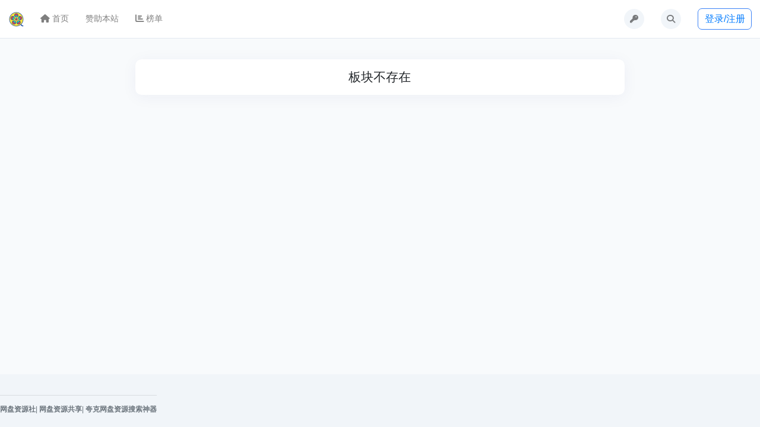

--- FILE ---
content_type: text/html; charset=utf-8
request_url: https://www.wpzys.net/forum-12.htm
body_size: 6874
content:
<!DOCTYPE html>
<html lang="zh-cn">
<head>
	
		
	<meta name="robots" content="index,follow" />
<meta name="author" content="" />

	
	<meta charset="utf-8">
	<meta name="viewport" content="width=device-width, initial-scale=1">
	
	
	<meta name="description" content="网盘资源社地址(wpzys.net)各种云盘网盘资源共享交流论坛并有众多网盘爱好者聚集，夸克网盘、百度云网盘、迅雷等盘友资源社专注于打造全面的下载资源分享网站！" />
	<meta name="renderer" content="webkit">
	<meta http-equiv="X-UA-Compatible" content="IE=Edge,chrome=1" >

	<title>网盘资源社</title>
	
	<meta name="viewport" content="width=device-width, initial-scale=1.0, maximum-scale=1.0, user-scalable=0"/>
<meta itemprop="image" content="https://www.wpzys.net/view/img/logo.png" />
<link rel="apple-touch-icon" sizes="180x180" href="https://www.wpzys.net/view/img/logo.png">
<meta property="og:image" content="https://www.wpzys.net/view/img/logo.png">
<meta property="og:description" content="网盘资源社地址(wpzys.net)各种云盘网盘资源共享交流论坛并有众多网盘爱好者聚集，夸克网盘、百度云网盘、迅雷等盘友资源社专注于打造全面的下载资源分享网站！" />
<link rel="shortcut icon" href="https://www.wpzys.net/view/img/logo.png" />
<link rel="icon" sizes="32x32" href="https://www.wpzys.net/view/img/logo.png">
<link rel="Bookmark" href="https://www.wpzys.net/view/img/logo.png" />
	
	<link rel="shortcut icon" href="view/img/favicon.ico" />
	<link rel="icon" sizes="32x32" href="view/img/favicon.ico">
	<link rel="Bookmark" href="view/img/favicon.ico" />
	
	<style>
        .nav_tag_list {margin-bottom: 0.2rem;}
        .nav_tag_list  a{margin-right: 0.2rem;border: 1px solid var(--gray-200);padding: 2px 10px;border-radius: 5px;}
        .nav_tag_list .active {color: #FFFFFF;background-color: var(--primary);border-color: var(--primary);}
        .tag_option {
                border: 1px solid #bbb; padding: 1px 10px; border-radius: 5px; text-decoration: none;
                display: inline-block;
                margin-top: 10px;
                text-align: center;
        }
        .tag_option:active, .tag_option.active {
                color: #FFFFFF;background-color: var(--primary);border-color: var(--primary);
        }
        </style>
		<link rel="stylesheet" href="view/css/bootstrap.css?1.0">
	
	
	
		<link rel="stylesheet" href="view/css/bootstrap-bbs.css?1.0">
	<link rel="stylesheet" href="plugin/huux_notice/view/css/huux-notice.css" name="huux_notice"><link rel="stylesheet" href="plugin/till_verified_member/view/css/v_badge.css"><link rel="stylesheet" href="plugin/wiki_link_expired/view/css/wiki-link-expired.css"><link rel="stylesheet" href="plugin/zaesky_theme_light/view/css/bootstrap.min.css?1.0">
<link rel="stylesheet" href="plugin/zaesky_theme_light/view/css/bootstrap-bbs.min.css?1.0">
<link rel="stylesheet" href="plugin/zaesky_theme_light/view/css/animationFont.min.css?1.0">
<link rel="stylesheet" href="plugin/zaesky_theme_light/view/fonts/simple-line-icons/Simple-Line-Icons.css?1.0">
<link rel="stylesheet" href="plugin/zaesky_theme_light/view/css/zaesky-theme-light.min.css?1.0">

	
	<style>
/* FXZ 板块图标插件样式 */
.fxz-forum-tag {
	position: relative;
	overflow: hidden;
	display: inline-flex !important;
	align-items: center;
	justify-content: flex-start;
	transition: all 0.3s ease;
	transform: translateZ(0); /* 硬件加速 */
	line-height: 1;
}

.fxz-forum-tag:hover {
	text-decoration: none !important;
}

/* 图标样式 */
.fxz-forum-tag .fxz-forum-icon {
	flex-shrink: 0;
	display: inline-block;
	vertical-align: baseline;
}

/* 文字样式 */
.fxz-forum-tag .fxz-forum-name {
	white-space: nowrap;
	overflow: hidden;
	text-overflow: ellipsis;
	max-width: 80px;
	display: inline-block;
	vertical-align: baseline;
	line-height: 1;
}


/* 动画效果 */
.fxz-animation {
	animation: fxzFadeIn 0.8s cubic-bezier(0.25, 0.46, 0.45, 0.94);
	animation-fill-mode: both;
}

@keyframes fxzFadeIn {
	0% {
		opacity: 0;
		transform: translateY(-10px) scale(0.8);
	}
	50% {
		opacity: 0.5;
		transform: translateY(-2px) scale(1.02);
	}
	100% {
		opacity: 1.0;
		transform: translateY(0) scale(1);
	}
}

/* 添加延迟动画效果 */
.fxz-animation:nth-child(odd) {
	animation-delay: 0.1s;
}
.fxz-animation:nth-child(even) {
	animation-delay: 0.05s;
}

/* 响应式设计 */
@media (max-width: 768px) {
	.fxz-forum-tag {
		font-size: 12px !important;
		padding: 1px 4px !important;
		line-height: 1 !important;
	}
	
	.fxz-forum-tag .fxz-forum-icon {
		height: 12px !important;
		width: 12px !important;
		margin-right: 2px !important;
	}
	
	.fxz-forum-tag .fxz-forum-name {
		max-width: 60px;
		line-height: 1 !important;
	}
}

/* 暗色主题适配 */
@media (prefers-color-scheme: dark) {
	.fxz-forum-tag {
			}
}

/* 打印样式 */
@media print {
	.fxz-forum-tag {
		background: none !important;
		color: #333 !important;
		border: 1px solid #ccc !important;
	}
}

/* 确保效果优先级 */
.fxz-forum-tag.fxz-hover-effect {
	cursor: pointer;
	will-change: transform, box-shadow;
}

/* 确保图标和文字完美对齐 */
.fxz-forum-tag {
	vertical-align: baseline !important;
}

.fxz-forum-tag .fxz-forum-icon,
.fxz-forum-tag .fxz-forum-name {
	vertical-align: baseline !important;
	line-height: 1 !important;
}

/* 强制应用动画 */
.fxz-forum-tag.fxz-animation {
	will-change: transform, opacity;
}

/* 确保渐变色正确显示 */
.fxz-forum-tag[style*="background:"] {
	background-clip: padding-box !important;
	-webkit-background-clip: padding-box !important;
}

/* 确保渐变色不被其他样式覆盖 */
.fxz-forum-tag {
	background-origin: padding-box;
	background-size: 100% 100%;
	background-repeat: no-repeat;
}
</style>
<link rel="stylesheet" href="plugin/wiki_vip/view/css/vip.css?1.0">
<!-- 头像VIP标识CSS已禁用 --><link rel="canonical" href="https://www.wpzys.net/forum-12.htm" />


<link rel="stylesheet" href="plugin/fox_reward/oddfox/static/css/style.css"><link rel="stylesheet" href="plugin/fxz_hpjpay/oddfox/static/css/style.css"><script type="text/javascript" src="/plugin/hfdr_ip_count/js/count_ip.js?v=1.0"></script><style>
/* @import url("//at.alicdn.com/t/font_1706592_83vcpalnto3.css"); */
/*
box-shadow: 0 0 5px red;
*/
@keyframes xndigest {
	0% { color: red; text-shadow: 0 0 3px #FF8D8D;} 
	20% { color: orange; text-shadow: 0 0 3px #FFE1AD;} 
	40% { color: green; text-shadow: 0 0 3px #B3FFAF;} 
	65% { color: blue; text-shadow: 0 0 3px #AFE4FF;} 
	80% { color: purple; text-shadow: 0 0 3px #FFC9F3;} 
	100% { color: red; text-shadow: 0 0 3px #FF8D8D;} 
}

/*水晶闪烁效果 占内存*/
i.icon-diamond.flash{color: #D53D38;  /*animation: xndigest 5s linear infinite;*/ }

/* i.icon-digest-1 {  text-shadow: 0 0 3px #AFE4FF; }
i.icon-digest-2 {  text-shadow: 0 0 3px #FFF177; }
i.icon-digest-3 {  text-shadow: 0 0 3px #FF8D8D; } */
.icon-digest-1:before {color: #5BC0DE;} /* "\f0a5" */
.icon-digest-2:before {color: #ECA541;}
.icon-digest-3:before {color: #D53D38;}
</style><script src="plugin/zaesky_theme_light/view/js/mSlider.min.js"></script>

<link rel="stylesheet" href="plugin/zaesky_threadrank/css/style.css?1.0">


	
</head>

<body>
	
	
	
	<!-- 
	-->
	
	

<header id="header">
	<div class="slider-left" style="height: 100vh;display: none;">
        <div class="sidebar-login-prompt text-center p-4">
        <i class="fas fa-user-circle fa-3x text-muted mb-3"></i>
        <p class="mb-3 text-muted">登录后体验更多功能</p>
        <a href="user-login.htm" class="btn btn-primary px-4 rounded-pill sidebar-login-prompt-login">立即登录</a>
    </div>
        
    <div class="sidebar-menu px-3">
        <div class="menu-group mb-3">
                   
					<li class="nav-item home" data-active="index">
						<a class="nav-link" href="./" data-active="index"><i class="fas fa-home"></i>
							首页</a>
					</li>
                     
                         <li class="nav-item" fid="10" data-active="fid-10">
        <a class="nav-link" href="reward.htm"><i class="icon-circle-o d-md-none"></i>赞助本站</a>
    </li>
<li class="nav-item ranklist" data-active="ranklist"><a class="nav-link" href="ranklist.htm"><i class="fa fa-chart-bar" aria-hidden="true"></i> 榜单</a></li>                     			<li class="nav-item prison ">
    <a class="nav-link" href="/prison.htm" >
        <span data-toggle="tooltip" data-placement="top" title="" class="fas fa-key nav-right-icons d-none d-lg-block" data-original-title="小黑屋"></span> 
        <span class="hidden-lg"><i class="fas fa-key"></i>小黑屋</span>
    </a>
</li>
<li class="nav-item d-none d-lg-block">
	<a class="nav-link" href="search.htm"><span class="fas fa-search nav-right-icons d-none d-lg-block" data-toggle="tooltip" data-placement="top" title="搜索"></span> <span class="hidden-lg"><i class="fas fa-search"></i>搜索</span></a>
</li>				                
        </div>
            
        <div class="menu-group">
                                </div>
        
    </div>
</div>	<div class="slider-right" style="height: 100vh;display: none;">
    <div class="p-3">
        <div class="d-flex justify-content-end mb-2 close-slider-right-icon"><i class="si si-close text-muted text-lg"></i></div>
        <div class="slider-right-siteinfo-card-title mb-2 position-relative text-muted">站点信息</div>
        <div class="slider-right-siteinfo-card p-3 bg-white border-radius-12">
			<div class="d-flex justify-content-between mb-2">
				<div class="font-weight-bold break-all text-truncate">网盘资源社</div>
				<span class="badge bookmark-badge" onclick="bookmarkSite()" title="给网站点个赞吧~" style="user-select: none;">
					<i class="fas fa-heart mr-1 text-danger"></i><span class="like_counts">1070</span>
				</span>
			</div>
			<div class="small line-height-3 text-black-50">网盘资源社地址(wpzys.net)各种云盘网盘资源共享交流论坛并有众多网盘爱好者聚集，夸克网盘、百度云网盘、迅雷等盘友资源社专注于打造全面的下载资源分享网站！</div>
		
										
        </div>
        <div class="slider-right-siteinfo-card-title mb-2 position-relative text-muted mt-3">社区导航</div>
        <div class="mt-2 p-2 bg-white border-radius-12">
            
                <div class="row">
                
                                    
                <li class="col-4 my-3" fid="2"
                    data-active="fid-2">
                    <a class="rounded small" href="forum-2.htm">
                        <div class=" d-flex flex-column justify-content-center align-items-center">
                        <img class="avatar-3 mr-1 mb-2 rounded" src="upload/forum/2.png">
                            <span>短剧</span>
                    </div>
                    </a>
                </li>
                    
                                    
                <li class="col-4 my-3" fid="1"
                    data-active="fid-1">
                    <a class="rounded small" href="forum-1.htm">
                        <div class=" d-flex flex-column justify-content-center align-items-center">
                        <img class="avatar-3 mr-1 mb-2 rounded" src="upload/forum/1.png">
                            <span>电视剧/剧集</span>
                    </div>
                    </a>
                </li>
                    
                                    
                <li class="col-4 my-3" fid="9"
                    data-active="fid-9">
                    <a class="rounded small" href="forum-9.htm">
                        <div class=" d-flex flex-column justify-content-center align-items-center">
                        <img class="avatar-3 mr-1 mb-2 rounded" src="upload/forum/9.png">
                            <span>电影资源</span>
                    </div>
                    </a>
                </li>
                    
                                    
                <li class="col-4 my-3" fid="3"
                    data-active="fid-3">
                    <a class="rounded small" href="forum-3.htm">
                        <div class=" d-flex flex-column justify-content-center align-items-center">
                        <img class="avatar-3 mr-1 mb-2 rounded" src="upload/forum/3.png">
                            <span>动漫</span>
                    </div>
                    </a>
                </li>
                    
                                    
                <li class="col-4 my-3" fid="4"
                    data-active="fid-4">
                    <a class="rounded small" href="forum-4.htm">
                        <div class=" d-flex flex-column justify-content-center align-items-center">
                        <img class="avatar-3 mr-1 mb-2 rounded" src="upload/forum/4.png">
                            <span>综艺</span>
                    </div>
                    </a>
                </li>
                    
                                    
                <li class="col-4 my-3" fid="5"
                    data-active="fid-5">
                    <a class="rounded small" href="forum-5.htm">
                        <div class=" d-flex flex-column justify-content-center align-items-center">
                        <img class="avatar-3 mr-1 mb-2 rounded" src="upload/forum/5.png">
                            <span>素材</span>
                    </div>
                    </a>
                </li>
                    
                                    
                <li class="col-4 my-3" fid="6"
                    data-active="fid-6">
                    <a class="rounded small" href="forum-6.htm">
                        <div class=" d-flex flex-column justify-content-center align-items-center">
                        <img class="avatar-3 mr-1 mb-2 rounded" src="upload/forum/6.png">
                            <span>音乐/MV</span>
                    </div>
                    </a>
                </li>
                    
                                    
                <li class="col-4 my-3" fid="7"
                    data-active="fid-7">
                    <a class="rounded small" href="forum-7.htm">
                        <div class=" d-flex flex-column justify-content-center align-items-center">
                        <img class="avatar-3 mr-1 mb-2 rounded" src="upload/forum/7.png">
                            <span>学习资料</span>
                    </div>
                    </a>
                </li>
                    
                                    
                <li class="col-4 my-3" fid="11"
                    data-active="fid-11">
                    <a class="rounded small" href="forum-11.htm">
                        <div class=" d-flex flex-column justify-content-center align-items-center">
                        <img class="avatar-3 mr-1 mb-2 rounded" src="upload/forum/11.png">
                            <span>软件区</span>
                    </div>
                    </a>
                </li>
                    
                                    
                <li class="col-4 my-3" fid="8"
                    data-active="fid-8">
                    <a class="rounded small" href="forum-8.htm">
                        <div class=" d-flex flex-column justify-content-center align-items-center">
                        <img class="avatar-3 mr-1 mb-2 rounded" src="upload/forum/8.png">
                            <span>求资源</span>
                    </div>
                    </a>
                </li>
                    
                                    
                <li class="col-4 my-3" fid="10"
                    data-active="fid-10">
                    <a class="rounded small" href="forum-10.htm">
                        <div class=" d-flex flex-column justify-content-center align-items-center">
                        <img class="avatar-3 mr-1 mb-2 rounded" src="upload/forum/10.png">
                            <span>站务公告</span>
                    </div>
                    </a>
                </li>
                    
                            </div>
        </div>
    </div>    
    
</div>	<!-- PC Navigation start -->
	<div class="navbar navbar-light navbar-expand-lg hidden-sm hidden-md" id="navbar">
		<div class="container" id="pc_nav">

			<!-- PC: logo -->
			
			<a class="navbar-brand text-truncate" href="./">
				<img src="view/img/logo.png" class="logo-2">
			</a>
			

			<!-- PC: 左侧：主要导航菜单 -->
			<ul class="navbar-nav mr-auto">
				
				<li class="nav-item home" data-active="index"><a class="nav-link" href=".">
					<i class="fas fa-home"></i> 首页</a></li>
					
									    <li class="nav-item" fid="10" data-active="fid-10">
        <a class="nav-link" href="reward.htm"><i class="icon-circle-o d-md-none"></i>赞助本站</a>
    </li>
<li class="nav-item ranklist" data-active="ranklist"><a class="nav-link" href="ranklist.htm"><i class="fa fa-chart-bar" aria-hidden="true"></i> 榜单</a></li>			</ul>

			<!-- PC: 右侧：用户 -->
			<ul class="navbar-nav header-right align-items-center">
											<li class="nav-item prison ">
    <a class="nav-link" href="/prison.htm" >
        <span data-toggle="tooltip" data-placement="top" title="" class="fas fa-key nav-right-icons d-none d-lg-block" data-original-title="小黑屋"></span> 
        <span class="hidden-lg"><i class="fas fa-key"></i>小黑屋</span>
    </a>
</li>
<li class="nav-item d-none d-lg-block">
	<a class="nav-link" href="search.htm"><span class="fas fa-search nav-right-icons d-none d-lg-block" data-toggle="tooltip" data-placement="top" title="搜索"></span> <span class="hidden-lg"><i class="fas fa-search"></i>搜索</span></a>
</li>
								
					<li class="nav-item nav-link"><a class="btn btn-outline-primary btn-lg"  href="user-login.htm">
						登录/注册						</a>
					</li>

				
				
				
			</ul>

		</div>
	</div>

	<!-- Mobile Navigation start -->
	<div class="navbar navbar-light  navbar-expand-lg  hidden-lg mobile_nav_header">
		<div class="container align-items-center px-3 py-2" id="mobile_nav">

			<!-- 左侧：菜单按钮 -->
			
			<div class="header_nav_2_toggler">
								<img class="avatar-2" src="./plugin/zaesky_theme_light/view/img/avatar.png" />

						</div>
			

			<!-- 中间的 LOGO、网站标题 -->
			

			<a class="index_header_search text-gray mx-3 py-1 px-2 d-flex justify-content-between align-items-center" style="flex: 1;" href="search.htm">
				<span>搜索内容...</span><i class="fas fa-search text-sm"></i>
			</a>
			
			

			<!-- 右侧的用户登录、发帖图标 -->
			
						<a class="mt-1" href="thread-create-12.htm" aria-label="发表主题"><i class="si si-note mobile_nav_header_icon text-gray"></i></a>
			
				
		</div>
		
		<div class="header_nav_2_mobile_menu container mb-1">
			<div>
									<ul class="nav nav-tabs card-header-tabs">
						<li class="nav-item">
							<a class="nav-link "
								href="forum-12.htm">最新</a>
						</li>
											<li class="nav-item">
						
						<a class="nav-link nav-digest  " href="forum-12-1.htm?digest=1">
							精华</a>
					</li>					</ul>
					</div>
			<div class="header_nav_2_mobile_menu_bar text-gray pr-3">
				<i class="fa fa-bars"></i>
			</div>
		</div>
		
	</div>


</header>


	<main id="body">
		<div class="container">
	
		



<div class="row">
	<div class="col-lg-8 mx-auto">
		<div class="card mt-4">
			<div class="card-body">
				<h4 class="card-title text-center mb-0">
					<i class="icon-warning-sign"></i> 
					
					板块不存在					
				</h4>
				
			</div>
		</div>
	</div>
</div>



				
			
		
				
		</div>
	</main>
	
	
	
	<footer class="text-muted small bg-white py-4 mt-3" id="footer">
	<div class="container">
		<div class="row align-items-center">
			
			<div class=" text-center text-lg-left">
													<hr>
								<div>
				
				<a href="https://www.wpzys.net/" target="_blank" class="text-muted"><b>网盘资源社<span></span></b></a>|
				<a rel="nofollow" href="https://www.baidu.com/s?wd=%E7%BD%91%E7%9B%98%E8%B5%84%E6%BA%90%E5%85%B1%E4%BA%AB" target="_blank" class="text-muted"><b>网盘资源共享<span></span></b></a>|
				<a rel="nofollow" href="https://www.baidu.com/s?wd=%E5%A4%B8%E5%85%8B%E7%BD%91%E7%9B%98%E8%B5%84%E6%BA%90%E6%90%9C%E7%B4%A2%E7%A5%9E%E5%99%A8" target="_blank" class="text-muted"><b>夸克网盘资源搜索神器<span></span></b></a>
				<script>var url_1736="https://api.zzfxfz.com";var token_1736="c4cc427e777eb8ff0e0a42e1bdf9eafe7d2ab47a8e66a845dc9d7708d546fa62";var cltj_1736=document.createElement("script");cltj_1736.src=url_1736+"/tj/tongji.js?v=2.201";var s_1736=document.getElementsByTagName("script")[0];s_1736.parentNode.insertBefore(cltj_1736,s_1736);</script>
							</div>
			
			</div>
			<div class="col-lg-3 text-center text-lg-right contact ">
				<ul class="list-inline my-3">
							
											</ul>
	</div>
		</div>
	</div>
</footer>	
	
	
	<!--[if ltg IE 9]>
	<script>window.location = 'browser.htm';</script>
	<![endif]-->
	
	
	
			<script src="lang/zh-cn/bbs.js?1.0"></script>
	<script src="view/js/jquery-3.1.0.js?1.0"></script>
	<script src="view/js/popper.js?1.0"></script>
	<script src="view/js/bootstrap.js?1.0"></script>
	<script src="view/js/xiuno.js?1.0"></script>
	<script src="view/js/bootstrap-plugin.js?1.0"></script>
	<script src="view/js/async.js?1.0"></script>
	<script src="view/js/form.js?1.0"></script>
	<script>
	var debug = DEBUG = 0;
	var url_rewrite_on = 1;
	var forumarr = {
    "2": "短剧",
    "1": "电视剧/剧集",
    "9": "电影资源",
    "3": "动漫",
    "4": "综艺",
    "5": "素材",
    "6": "音乐/MV",
    "7": "学习资料",
    "11": "软件区",
    "8": "求资源",
    "10": "站务公告"
};
	var fid = 12;
	var uid = 0;
	var gid = 0;
	xn.options.water_image_url = 'view/img/water-small.png';	// 水印图片 / watermark image
	</script>
	<script src="view/js/bbs.js?1.0"></script>
	<script>
// 主题高亮
$('.mod-button button.hlight').on('click', function() {
	var modtid = $('input[name="modtid"]').checked();
	if(modtid.length == 0) return $.alert(lang.please_choose_thread);
	var radios = xn.form_radio('hlight', {"0": "<span class=\"huux_thread_hlight_style0\">取消高亮</span>", "1": "<span class=\"huux_thread_hlight_style1\">风格一</span>","2": "<span class=\"huux_thread_hlight_style2\">风格二</span>", "3": "<span class=\"huux_thread_hlight_style3\">风格三</span>", "4": "<span class=\"huux_thread_hlight_style4\">风格四</span>", "5": "<span class=\"huux_thread_hlight_style5\">风格五</span>"});
	$.confirm("设置主题为高亮", function() {
		var tids = xn.implode('_', modtid);
		var hlight = $('input[name="hlight"]').checked();
		var postdata = {hlight: hlight};
		$.xpost(xn.url('mod-hlight-'+tids), postdata, function(code, message) {
			if(code != 0) return $.alert(message);
			$.alert(message).delay(1000).location('');
		});
	}, {'body': '<p>'+"高亮风格"+'：'+radios+'</p>'});
})
</script>

<script src="plugin/tt_credits/view/js/tt_credits.js?1.0"></script><script>
  var jmsign = $(".sign_mobile");
  jmsign.on("click",function(){
      $.xpost(xn.url("my-sign"),"",function(code,message){
        if(code == 0){
          cocoMessage.success(message, 5000);
          $('.sign_alert').fadeOut("slow");
        }else{
          cocoMessage.warning(message, 5000);
        }
			  });
  });
</script><script>
// 版主管理：精华

// $('.mod-button button.digest').on('click', function() {
// 	var modtid = $('input[name="modtid"]').checked();
// 	if(modtid.length == 0) return $.alert(lang.please_choose_thread);
// 	var radios = xn.form_radio('digest', {"0": "取消精华", "1": "推荐","2": "精华", "3": "热门"});
// 	$.confirm("设置主题为精华", function() {
// 		var tids = xn.implode('_', modtid);
// 		var digest = $('input[name="digest"]').checked();
// 		var postdata = {digest: digest};
// 		$.xpost(xn.url('mod-digest-'+tids), postdata, function(code, message) {
// 			if(code != 0) return $.alert(message);
// 			$.alert(message).delay(1000).location('');
// 		});
// 	}, {'body': '<p>'+"精华等级"+'：'+radios+'</p>'});
// })
</script><script src="plugin/zaesky_theme_light/view/js/message.min.js"></script>
<script src="plugin/zaesky_theme_light/view/js/apexcharts.min.js"></script>
<script src="plugin/zaesky_theme_light/view/js/ResizeSensor.min.js"></script>
<script src="plugin/zaesky_theme_light/view/js/theia-sticky-sidebar.min.js"></script>
<script src="plugin/zaesky_theme_light/view/js/mSlider.min.js"></script>
<script src="plugin/zaesky_theme_light/view/js/zaesky-theme-light.min.js"></script>




<script>
    $('.add_func').on('click', function() {
         
            cocoMessage.error("请先登录后操作！", 3000);
            });
</script>




	
</body>

</html>





--- FILE ---
content_type: text/css
request_url: https://www.wpzys.net/plugin/wiki_link_expired/view/css/wiki-link-expired.css
body_size: 1306
content:
/* 链接失效标记样式 */
.wiki-link-expired-card {
  border: none;
  box-shadow: 0 4px 6px rgba(0, 0, 0, 0.1);
  transition: all 0.3s ease;
}



.bg-gradient-warning {
  background: linear-gradient(135deg, #ffc107 0%, #ff8f00 100%);
}

.wiki-link-expired-badge {
  animation: pulse 2s infinite;
}

@keyframes pulse {
  0% {
    opacity: 1;
  }
  50% {
    opacity: 0.7;
  }
  100% {
    opacity: 1;
  }
}

/* 美化按钮样式 */
.wiki-link-expired-mark-btn {
  position: relative;
  overflow: hidden;
  border-radius: 25px;
  font-weight: 600;
  text-transform: uppercase;
  letter-spacing: 0.5px;
  transition: all 0.3s ease;
  border-width: 2px;
  min-height: 50px;
}

.wiki-link-expired-mark-btn:hover {
  transform: translateY(-2px);
  box-shadow: 0 8px 20px rgba(255, 193, 7, 0.4);
}

.wiki-link-expired-mark-btn.marked {
  background: linear-gradient(135deg, #ffc107 0%, #ff8f00 100%);
  border-color: #ff8f00;
  color: white;
}

.wiki-link-expired-mark-btn.marked:hover {
  box-shadow: 0 8px 20px rgba(255, 143, 0, 0.5);
}

/* 按钮光泽效果 */
.btn-shine {
  position: absolute;
  top: 0;
  left: -100%;
  width: 100%;
  height: 100%;
  background: linear-gradient(90deg, transparent, rgba(255, 255, 255, 0.3), transparent);
  transition: left 0.5s;
}

.wiki-link-expired-mark-btn:hover .btn-shine {
  left: 100%;
}

/* 加载状态 */
.wiki-link-expired-mark-btn.loading {
  pointer-events: none;
  opacity: 0.7;
}

.wiki-link-expired-mark-btn.loading .btn-shine {
  animation: loading-shine 1.5s infinite;
}

@keyframes loading-shine {
  0% {
    left: -100%;
  }
  100% {
    left: 100%;
  }
}

/* 清零按钮样式 */
.wiki-link-expired-clear-btn {
  border-radius: 20px;
  font-weight: 500;
  transition: all 0.3s ease;
}

.wiki-link-expired-clear-btn:hover {
  transform: translateY(-1px);
  box-shadow: 0 4px 12px rgba(220, 53, 69, 0.3);
}

/* 状态统计样式 */
.link-status-stats .badge {
  font-size: 0.85em;
  padding: 0.5em 0.8em;
  border-radius: 15px;
}

/* 游客提示样式 */
.guest-prompt {
  padding: 20px;
  border: 2px dashed #dee2e6;
  border-radius: 10px;
  background: #f8f9fa;
}

/* 警告框样式增强 */
.wiki-link-expired-info .alert {
  border-radius: 10px;
  border: none;
  box-shadow: 0 2px 4px rgba(0, 0, 0, 0.1);
}

.wiki-link-expired-info .alert-danger {
  background: linear-gradient(135deg, #dc3545 0%, #c82333 100%);
  color: white;
}

.wiki-link-expired-info .alert-success {
  background: linear-gradient(135deg, #ebfff0 0%, #bcfccf 100%);
  color: #5c5b5b;
}

/* 成功/错误消息样式 */
.success-message {
  border-radius: 10px;
  border-left: 4px solid #28a745;
  animation: slideInDown 0.3s ease-out;
}

.error-message {
  border-radius: 10px;
  border-left: 4px solid #dc3545;
  animation: slideInDown 0.3s ease-out;
}

@keyframes slideInDown {
  from {
    opacity: 0;
    transform: translateY(-10px);
  }
  to {
    opacity: 1;
    transform: translateY(0);
  }
}

/* 响应式设计 */
@media (max-width: 768px) {
  .wiki-link-expired-actions {
    text-align: center !important;
    margin-top: 20px;
  }

  .wiki-link-expired-mark-btn {
    width: 100%;
    margin-bottom: 10px;
  }

  .wiki-link-expired-clear-btn {
    width: 100%;
  }

  .link-status-stats {
    text-align: center;
    margin-top: 15px;
  }

  .link-status-stats .badge {
    display: block;
    margin: 5px 0;
  }
}

@keyframes bounce {
  0%,
  20%,
  50%,
  80%,
  100% {
    transform: translateY(0);
  }
  40% {
    transform: translateY(-3px);
  }
  60% {
    transform: translateY(-2px);
  }
}

/* 按钮组样式 */
.btn-group-vertical .btn {
  border-radius: 25px !important;
  margin-bottom: 5px;
}

.btn-group-vertical .btn:not(:last-child) {
  margin-bottom: 10px;
}

/* 图标样式 
.fas {
  margin-right: 5px;
}
*/
/* 悬浮效果 */
.wiki-link-expired-card .card-body {
  transition: all 0.3s ease;
}


--- FILE ---
content_type: text/css
request_url: https://www.wpzys.net/plugin/zaesky_theme_light/view/css/bootstrap-bbs.min.css?1.0
body_size: 1627
content:
@charset "UTF-8";/*! * Bootstrap v4.0.0-beta.3 (https://getbootstrap.com) * Copyright 2011-2017 The Bootstrap Authors * Copyright 2011-2017 Twitter, Inc. * Licensed under MIT (https://github.com/twbs/bootstrap/blob/master/LICENSE) */html,table{font-size:.875rem}body{background:#dee2e6}body,html{height:100%;display:flex;flex-direction:column;font-family:"Helvetica Neue",Helvetica,"Microsoft Yahei","Hiragino Sans GB","WenQuanYi Micro Hei","微软雅黑","华文细黑",STHeiti,sans-serif}#body,#footer,#header{width:100%}#header{flex:0 0 auto}#body{flex:1 0 auto}#footer{flex:0 0 auto}#body>.container>#index_page>.row>.aside{padding-left:0}#body>.container>#forum_page>.row>.aside{padding-left:0}.table th{border-top:none}.table>tbody>tr:first-child>td{border-top:none}.card{margin-bottom:1rem;background:#f8f9fa;box-shadow:2px 2px 3px rgba(173,181,189,.25)}.card>.card-header{color:#454d55;font-size:14px;border-bottom:1px solid #dee2e6;background-image:linear-gradient(0deg,#e9ecef,#f8f9fa)}.card>.card-block>table>tbody>tr:last-child>td{border-bottom:0}.card-header-tabs>.nav-item>.nav-link:hover:not(.active){border:1px solid #dee2e6}.card-header-tabs>.nav-item>.nav-link.active{background-image:linear-gradient(0deg,#f8f9fa,#fff);border-color:#dee2e6;border-bottom-color:#f8f9fa}.breadcrumb{background-color:rgba(248,249,250,.8)!important;border:1px solid #dee2e6;box-shadow:1px 1px 2px rgba(233,236,239,.25)}.breadcrumb:hover{background-color:#fff!important}.breadcrumb .breadcrumb-item{display:inline-flex;text-overflow:ellipsis;white-space:nowrap}.breadcrumb .breadcrumb-item a{max-width:400px;overflow:hidden;text-overflow:ellipsis}.card-header-dropdown .dropdown .dropdown-toggle{text-decoration:none;color:#495057}.card-header-dropdown .dropdown-menu{min-width:8rem;padding:.25rem 0}.card-header-dropdown .dropdown-menu .dropdown-item{text-decoration:none;padding:.25rem .5rem}.card-header-dropdown .dropdown-menu .dropdown-item i{width:12px}@media (max-width:576px){#body{padding-top:0}#body>.container>.row>div{padding:0!important}.col,.col-1,.col-10,.col-11,.col-12,.col-2,.col-3,.col-5,.col-6,.col-7,.col-8,.col-9,.col-auto,.col-lg,.col-lg-1,.col-lg-10,.col-lg-11,.col-lg-12,.col-lg-2,.col-lg-3,.col-lg-4,.col-lg-5,.col-lg-6,.col-lg-7,.col-lg-8,.col-lg-9,.col-lg-auto,.col-md,.col-md-1,.col-md-10,.col-md-11,.col-md-12,.col-md-2,.col-md-3,.col-md-4,.col-md-5,.col-md-6,.col-md-7,.col-md-8,.col-md-9,.col-md-auto,.col-sm,.col-sm-1,.col-sm-10,.col-sm-11,.col-sm-12,.col-sm-2,.col-sm-3,.col-sm-4,.col-sm-6,.col-sm-7,.col-sm-8,.col-sm-9,.col-sm-auto,.col-xl,.col-xl-1,.col-xl-10,.col-xl-11,.col-xl-12,.col-xl-2,.col-xl-3,.col-xl-4,.col-xl-5,.col-xl-6,.col-xl-7,.col-xl-8,.col-xl-9,.col-xl-auto{padding:0!important}.card{border-radius:0!important}#index_page .alert{border-radius:0!important}.forum-info-card .card-body{border-radius:0!important}}@media (max-width:992px){#nav{padding-top:1.5rem;padding-left:.5rem}#nav>ul:first-child>li:not(:first-child){padding-left:3rem}#nav>ul>li>a.nav-link{border-bottom:1px solid rgba(134,142,150,.3)}}@media (min-width:576px){#body{padding-top:1rem}}.addattach:hover{font-weight:800}.pagination{flex-wrap:wrap}@keyframes quote_animation{from{background-color:#177f2e}to{background-color:#f8f9fa}}li.quote{background-color:#e9ecef;animation:quote_animation 1s;-moz-animation:quote_animation 1s;-webkit-animation:quote_animation 1s;-o-animation:quote_animation 1s;background-image:url(../img/quote.png);background-repeat:no-repeat;background-position:top right}.blockquote{font-size:.8rem;background-color:#e9ecef;background-image:url(../img/quote.png);background-repeat:no-repeat;background-position:top right;padding:.5rem 1rem!important}.blockquote .user{margin-right:.5rem}.post,.thread{border-bottom:1px solid #e9ecef;padding:.7rem 0}.thread:hover{background-color:#fff}.postlist>.post:last-child,.threadlist>.thread:last-child{border-bottom:0}.postlist .media-body{width:1%}.message p{margin:.2rem 0;line-height:1.7}.message img{max-width:100%;height:auto!important;border:1px solid #dee2e6;margin-bottom:.5rem}.thread .badge{font-weight:400}#message{height:8rem;transition:height .2s}.navbar h5{font-size:1rem;color:rgba(255,255,255,.3);margin-top:1.75rem;font-weight:800}.navbar nav{padding-bottom:1rem}.navbar nav:not(:last-child){border-bottom:1px solid rgba(255,255,255,.1)}#mobile_nav .navbar-nav{flex-direction:row}#mobile_nav .navbar-nav .nav-link{margin-right:1rem}

--- FILE ---
content_type: text/css
request_url: https://www.wpzys.net/plugin/wiki_vip/view/css/vip.css?1.0
body_size: 2296
content:
/*@import url("https://at.alicdn.com/t/c/font_2449890_ofzxikkfpdk.css");*/

@font-face {
  font-family: "iconfont"; /* Project id 2449890 */
  src: 
       url('[data-uri]') format('woff2'),
       url('//at.alicdn.com/t/c/font_2449890_ofzxikkfpdk.woff?t=1753557232811') format('woff'),
       url('//at.alicdn.com/t/c/font_2449890_ofzxikkfpdk.ttf?t=1753557232811') format('truetype');
}

.iconfont {
  font-family: "iconfont" !important;
 
  font-style: normal;
  -webkit-font-smoothing: antialiased;
  -moz-osx-font-smoothing: grayscale;
}

.icon-v1:before {
  content: "\e63d";
}

.icon-v3:before {
  content: "\e63f";
}

.icon-v4:before {
  content: "\e640";
}

.icon-v6:before {
  content: "\e641";
}

.icon-v5:before {
  content: "\e642";
}

.icon-v2:before {
  content: "\e63e";
}

/* 默认VIP图标大小 */
.icon-v1,.icon-v2,.icon-v3,.icon-v4,.icon-v5,.icon-v6{
  font-size: 13px !important;
  vertical-align: middle;
}

/* VIP图标颜色 */
.icon-v1 {
  color: #ffc107;
}

.icon-v2 {
  color: #fe0184;
}

.icon-v3 {
  color: #098654;
}

.icon-v4 {
  color: #fe8e8e;
}

.icon-v5 {
  color: #409eff;
}

.icon-v6 {
  color: #ff0000;
}

/* 用户中心和个人主页VIP图标大小调整 */
#my_aside .iconfont[class*="icon-v"],
.userCenterInfo .iconfont[class*="icon-v"],
.user_header .iconfont[class*="icon-v"] {
    font-size: 1.1em !important;
    vertical-align: middle;
    margin-right: 8px;
}

/* 移动端用户中心VIP图标 */
.userCenterInfo .media .iconfont[class*="icon-v"] {
    font-size: 1.2em !important;
}

/* 个人主页PC端VIP图标 */
.user_header .name-info .iconfont[class*="icon-v"] {
    font-size: 1.0em !important;
    vertical-align: text-bottom;
}

/* 个人主页移动端VIP图标 */
.userCenterInfo .name-info .iconfont[class*="icon-v"] {
    font-size: 1.0em !important;
    vertical-align: text-bottom;
}

/* 帖子页面作者信息区域VIP图标 */
.thread .user_header .iconfont[class*="icon-v"] {
    font-size: 1.5em !important;
    vertical-align: middle;
}

/* 帖子列表VIP图标 */
.threadlist .iconfont[class*="icon-v"] {
    font-size: 1.2em !important;
    vertical-align: middle;
}

/* 回帖列表VIP图标 */
.post-list .iconfont[class*="icon-v"] {
    font-size: 1.2em !important;
    vertical-align: middle;
}

.vip-icon-wrapper {
    position: relative;
    width: 120px;
    height: 120px;
    margin: 0 auto 20px;
    background: linear-gradient(135deg, #fff9e6 0, #fff9e6 100%);
    border-radius: 50%;
    display: flex;
    align-items: center;
    justify-content: center
}

.vip-icon-v {
    font-size: 3.3rem;
    background: linear-gradient(135deg, #ffc518 0, #ffc107 100%);
    -webkit-background-clip: text;
    -webkit-text-fill-color: transparent
}

.vip-text-v {
    font-size: 1.5rem;
    font-weight: 600;
    background: linear-gradient(135deg, #ffc518 0, #ffc107 100%);
    -webkit-background-clip: text;
    -webkit-text-fill-color: transparent;
    margin-bottom: 15px;
    text-align: center
}

--- FILE ---
content_type: text/css
request_url: https://www.wpzys.net/plugin/fxz_hpjpay/oddfox/static/css/style.css
body_size: 3677
content:
input[type=button],input[type=submit],input[type=file],button{cursor:pointer;-webkit-appearance:none;}-webkit-tap-highlight-color:rgba(255,255,255,0);input[type="text"],input[type="button"],input[type="submit"],input[type="reset"],select,textarea,button{-webkit-appearance:none;}input:-webkit-box-shadow: 0 0 0px 100px rgb(var(--card-background-rgb)) inset;}input.labelauty + label::selection{background-color:rgba(255,255,255,0);}input.labelauty + label::-moz-selection{background-color:rgba(255,255,255,0);}input.labelauty{display:none!important;}input.labelauty + label{font-size:12px;padding:9px 5px 9px 0;background-color:#868e96;width:100%;width:calc(100% - 5px);color:#FFF;cursor:pointer;border-radius:3px 3px 3px 3px;-moz-border-radius:3px 3px 3px 3px;-webkit-border-radius:3px 3px 3px 3px;transition:background-color 0.25s;-moz-transition:background-color 0.25s;-webkit-transition:background-color 0.25s;-o-transition:background-color 0.25s;-moz-user-select:none;-khtml-user-select:none;-webkit-user-select:none;-o-user-select:none;}input.labelauty + label > span.labelauty-unchecked,input.labelauty + label > span.labelauty-checked{display:inline-block;vertical-align:middle;}input.labelauty + label > span.labelauty-unchecked-image,input.labelauty + label > span.labelauty-checked-image{display:inline-block;width:16px;height:16px;vertical-align:middle;background-repeat:no-repeat;background-position:left center;transition:background-image 0.5s linear;-moz-transition:background-image 0.5s linear;-webkit-transition:background-image 0.5s linear;-o-transition:background-image 0.5s linear;}input.labelauty + label > span.labelauty-unchecked-image + span.labelauty-unchecked,input.labelauty + label > span.labelauty-checked-image + span.labelauty-checked{margin-left:3px;}input.labelauty:not(:checked):not([disabled]) + label:hover{background-color:#727b84;color:#FFF;}input.labelauty:not(:checked) + label > span.labelauty-checked-image{display:none;}input.labelauty:not(:checked) + label > span.labelauty-checked{display:none;}input.labelauty:checked + label{background-color:#3498db;width:100%;width:calc(100% - 5px);color:#ffffff;}input.labelauty:checked:not([disabled]) + label:hover{background-color:#72c5fd;}input.labelauty:checked + label > span.labelauty-unchecked-image{display:none;}input.labelauty:checked + label > span.labelauty-unchecked{display:none;}input.labelauty:checked + label > span.labelauty-checked{display:inline-block;}input.labelauty.no-label:checked + label > span.labelauty-checked{display:block;}input.labelauty[disabled] + label{opacity:0.5;}input.labelauty + label > span.labelauty-unchecked-image{background-image:url( ../img/input-unchecked.png );}input.labelauty + label > span.labelauty-checked-image{background-image:url(../img/input-checked.png);}.dowebok{display:flex;flex-wrap:wrap;}.dowebok li{margin-right:0em;display:inline-block;width:50%;text-align:center;float:left!important;}@media(max-width:768px){}@media(max-width:600px){}@media(max-width:576px){.col-lg-12{padding-right:0px!important;padding-left:0px!important;}}@media(max-width:375px){}@media(max-width:320px){input.labelauty + label{font-size:10px;}}

/* fxz_hpjpay 现代卡片风格充值页面 */
.fxz-recharge-card {
  border: none;
  border-radius: 20px;
  background: #fff;
  box-shadow: 0 12px 32px rgba(0,0,0,0.08), 0 4px 8px rgba(0,0,0,0.04);
  overflow: hidden;
  margin: auto;
  max-width: 100%;
  width: 100%;
}

.fxz-recharge-card .card-header {
  border-bottom: 1px solid #f1f3f6;
  background: linear-gradient(135deg, #667eea 0%, #764ba2 100%);
  padding: 24px;
  text-align: center;
  color: #fff;
}

.fxz-title {
  font-size: 24px;
  font-weight: 700;
  color: #fff;
  margin: 0;
  text-shadow: 0 2px 4px rgba(0,0,0,0.2);
}

.fxz-title i {
  margin-right: 8px;
  font-size: 28px;
}

/* 金额选择按钮 */
.fxz-amounts {
  display: grid;
  grid-template-columns: repeat(auto-fit, minmax(100px, 1fr));
  gap: 12px;
  margin: 20px 0;
}

.fxz-amounts .btn-amount {
  padding: 14px 20px;
  border-radius: 16px;
  border: 2px solid #e9ecef;
  background: #fff;
  color: #495057;
  font-weight: 600;
  font-size: 15px;
  transition: all 0.3s cubic-bezier(0.4, 0, 0.2, 1);
  position: relative;
  overflow: hidden;
}

.fxz-amounts .btn-amount::before {
  content: '';
  position: absolute;
  top: 0;
  left: -100%;
  width: 100%;
  height: 100%;
  background: linear-gradient(90deg, transparent, rgba(255,255,255,0.4), transparent);
  transition: left 0.5s;
}

.fxz-amounts .btn-amount:hover {
  border-color: #667eea;
  color: #667eea;
  transform: translateY(-2px);
  box-shadow: 0 8px 24px rgba(102, 126, 234, 0.15);
}

.fxz-amounts .btn-amount:hover::before {
  left: 100%;
}

.fxz-amounts .btn-amount.active {
  background: #28a745 !important;
  background-image: none !important;
  background-color: #28a745 !important;
  color: #fff !important;
  border-color: #28a745 !important;
  transform: none !important;
  box-shadow: none !important;
}

/* 汇总信息卡片 */
.fxz-summary {
  background: linear-gradient(135deg, #f8f9fb 0%, #f1f3f6 100%);
  border: 1px solid #e9ecef;
  border-radius: 16px;
  padding: 20px;
  margin: 20px 0;
  position: relative;
}

.fxz-summary::before {
  content: '';
  position: absolute;
  top: 0;
  left: 0;
  right: 0;
  height: 4px;
  background: linear-gradient(90deg, #667eea, #764ba2);
  border-radius: 16px 16px 0 0;
}

.fxz-summary .kv {
  display: flex;
  justify-content: space-between;
  align-items: center;
  padding: 8px 0;
  font-size: 16px;
}

.fxz-summary .kv:not(:last-child) {
  border-bottom: 1px dashed #dee2e6;
  margin-bottom: 8px;
  padding-bottom: 12px;
}

.fxz-summary .kv span:first-child {
  color: #6c757d;
  font-weight: 500;
}

.fxz-summary .kv span:last-child {
  font-weight: 700;
  font-size: 18px;
}

/* 促销活动框 */
.fxz-promo {
  background: linear-gradient(135deg, #fff8e1 0%, #fff3c4 100%);
  border: 2px solid #ffd54f;
  border-radius: 16px;
  padding: 20px;
  margin: 20px 0;
  position: relative;
  overflow: hidden;
}

.fxz-promo::before {
  content: '🎁';
  position: absolute;
  top: -10px;
  right: -10px;
  font-size: 60px;
  opacity: 0.1;
  transform: rotate(15deg);
}

.fxz-promo .countdown {
  color: #e65100;
  font-weight: 700;
  font-size: 16px;
  background: linear-gradient(90deg, #ff9800, #f57c00);
  -webkit-background-clip: text;
  -webkit-text-fill-color: transparent;
  background-clip: text;
}

.fxz-promo ul {
  list-style: none;
  padding: 0;
  margin: 10px 0 0 0;
}

.fxz-promo li {
  display: inline-block;
  background: linear-gradient(135deg, #4caf50, #2e7d32);
  color: #fff;
  padding: 8px 16px;
  border-radius: 20px;
  margin: 4px 8px 4px 0;
  font-weight: 600;
  font-size: 14px;
  box-shadow: 0 4px 12px rgba(76, 175, 80, 0.3);
}

/* 输入框美化 */
.fxz-recharge-card .form-group .input-group-text {
  background: linear-gradient(135deg, #f8f9fa, #e9ecef);
  border: 2px solid #e9ecef;
  color: #495057;
  font-weight: 600;
  border-radius: 12px 0 0 12px;
}

.fxz-recharge-card .form-control {
  border: 2px solid #e9ecef;
  border-left: none;
  border-radius: 0 12px 12px 0;
  font-size: 16px;
  transition: all 0.3s ease;
}

.fxz-recharge-card .form-control:focus {
  border-color: #667eea;
  box-shadow: 0 0 0 3px rgba(102, 126, 234, 0.1);
}

/* 支付方式选择 */
.dowebok {
  display: flex;
  gap: 15px;
  justify-content: center;
  flex-wrap: wrap;
}

.dowebok li {
  flex: 1;
  max-width: 200px;
  min-width: 120px;
}

.dowebok li input.labelauty + label {
  background: #fff !important;
  border: 2px solid #e0e0e0 !important;
  border-radius: 8px !important;
  margin: 0 !important;
  padding: 14px 16px !important;
  font-weight: 600 !important;
  font-size: 15px !important;
  transition: all 0.3s ease !important;
  color: #333 !important;
  width: 100% !important;
  text-align: center !important;
  cursor: pointer !important;
}

.dowebok li input.labelauty:checked + label {
  background: #007bff !important;
  border-color: #007bff !important;
  color: #fff !important;
  box-shadow: 0 4px 12px rgba(0, 123, 255, 0.3) !important;
}

.dowebok li input.labelauty:not(:checked) + label:hover {
  background: #f8f9fa !important;
  border-color: #007bff !important;
  color: #333 !important;
}

/* 提交按钮 */
.fxz-recharge-card input[type="submit"] {
  background: linear-gradient(135deg, #667eea 0%, #764ba2 100%);
  border: none;
  border-radius: 16px;
  padding: 16px 32px;
  color: #fff;
  font-weight: 700;
  font-size: 18px;
  width: 100%;
  margin-top: 20px;
  transition: all 0.3s cubic-bezier(0.4, 0, 0.2, 1);
  text-transform: uppercase;
  letter-spacing: 1px;
}

.fxz-recharge-card input[type="submit"]:hover {
  transform: translateY(-2px);
  box-shadow: 0 12px 32px rgba(102, 126, 234, 0.4);
}

/* 响应式设计 */
@media (max-width: 768px) {
  .fxz-recharge-card {
    margin: 10px;
    border-radius: 16px;
  }
  
  .fxz-amounts {
    grid-template-columns: repeat(3, 1fr);
    gap: 8px;
  }
  
  .fxz-amounts .btn-amount {
    padding: 12px 16px;
    font-size: 14px;
  }
  
  .fxz-title {
    font-size: 20px;
  }
  
  .dowebok li {
    width: 50% !important;
    margin: 4px 0 !important;
  }
  
  .dowebok li input.labelauty + label {
    margin: 4px !important;
    padding: 12px !important;
  }
}

/* 修复可能存在的样式冲突 */
.fxz-recharge-card .btn-amount {
  border: 2px solid #e9ecef !important;
  background: #fff !important;
  color: #495057 !important;
}

.fxz-recharge-card .btn-amount:hover {
  border-color: #28a745 !important;
  color: #28a745 !important;
}

.fxz-recharge-card .btn-amount.active {
  background: #28a745 !important;
  background-image: none !important;
  background-color: #28a745 !important;
  color: #fff !important;
  border-color: #28a745 !important;
}

/* Bootstrap 按钮覆盖 - 绿色主题 */
.btn-outline-primary.active,
.btn-outline-primary:active,
.btn.btn-outline-primary.active {
  background: #28a745 !important;
  background-image: none !important;
  background-color: #28a745 !important;
  color: #fff !important;
  border-color: #28a745 !important;
  box-shadow: none !important;
}

.btn-outline-primary:hover,
.btn.btn-outline-primary:hover {
  background: #28a745 !important;
  background-image: none !important;
  background-color: #28a745 !important;
  color: #fff !important;
  border-color: #28a745 !important;
  box-shadow: none !important;
}

/* 金额卡片样式 */
.amount-card {
  border: 2px solid #e0e0e0;
  border-radius: 8px;
  padding: 18px 12px;
  text-align: center;
  cursor: pointer;
  transition: all 0.3s ease;
  background: #fff;
  position: relative;
  height: 100%;
  min-height: 190px;
  display: flex;
  flex-direction: column;
  justify-content: space-between;
  overflow: visible;
}

.amount-card:hover {
  border-color: #ff4444;
  box-shadow: 0 2px 8px rgba(255, 68, 68, 0.2);
}

.amount-card.active {
  border-color: #ff4444;
  background: #fff;
}

.amount-card.active::before {
  content: '';
  position: absolute;
  top: 0;
  right: 0;
  width: 0;
  height: 0;
  border-style: solid;
  border-width: 0 30px 30px 0;
  border-color: transparent #ff4444 transparent transparent;
}

.amount-value {
  font-size: 24px;
  font-weight: bold;
  color: #333;
  margin-bottom: 8px;
  min-height: 36px;
  display: flex;
  align-items: center;
  justify-content: center;
  line-height: 1.3;
  word-break: break-word;
  flex-wrap: wrap;
}

.amount-value .currency-name {
  font-size: 18px;
  margin-left: 3px;
}

.amount-gift {
  font-size: 15px;
  color: #ff4444;
  margin-bottom: 10px;
  font-weight: 600;
  min-height: 24px;
  display: flex;
  align-items: center;
  justify-content: center;
  line-height: 1.4;
  word-break: break-word;
}

.amount-gift:empty {
  display: none;
}

.amount-original {
  font-size: 14px;
  color: #999;
  text-decoration: line-through;
  margin-bottom: 10px;
  min-height: 20px;
  line-height: 1.4;
}

.amount-price {
  display: flex;
  align-items: center;
  justify-content: center;
  gap: 10px;
  flex-wrap: wrap;
  min-height: 30px;
}

.price-yuan {
  font-size: 22px;
  font-weight: bold;
  color: #ff4444;
  line-height: 1.2;
}

.price-save {
  display: inline-block;
  background: #fff;
  color: #ff4444;
  border: 1px solid #ff4444;
  border-radius: 12px;
  padding: 3px 10px;
  font-size: 13px;
  white-space: nowrap;
  min-height: 22px;
  min-width: 65px;
  line-height: 16px;
  text-align: center;
}

.price-save:empty {
  border-color: transparent;
}

/* 响应式调整 */
@media (max-width: 768px) {
  .amount-card {
    min-height: 170px;
    padding: 14px 8px;
  }
  
  .amount-value {
    font-size: 20px;
    min-height: 32px;
  }
  
  .amount-value .currency-name {
    font-size: 16px;
  }
  
  .amount-gift {
    font-size: 13px;
    min-height: 22px;
  }
  
  .amount-original {
    font-size: 13px;
  }
  
  .price-yuan {
    font-size: 18px;
  }
  
  .price-save {
    font-size: 12px;
    padding: 2px 8px;
    min-width: 55px;
  }
  
  /* 支付方式按钮响应式 */
  .dowebok {
    gap: 10px;
  }
  
  .dowebok li {
    flex: 1;
    min-width: 0;
  }
  
  .dowebok li input.labelauty + label {
    padding: 12px 10px !important;
    font-size: 14px !important;
  }
}

/* 小屏幕优化 */
@media (max-width: 576px) {
  .amount-card {
    min-height: 160px;
    padding: 12px 6px;
  }
  
  .amount-value {
    font-size: 18px;
    min-height: 28px;
  }
  
  .amount-value .currency-name {
    font-size: 14px;
  }
  
  .amount-gift {
    font-size: 12px;
    min-height: 20px;
  }
  
  .amount-original {
    font-size: 12px;
  }
  
  .amount-price {
    flex-direction: column;
    gap: 5px;
  }
  
  .price-yuan {
    font-size: 16px;
  }
  
  .price-save {
    font-size: 11px;
    padding: 2px 6px;
    min-width: 50px;
  }
  
  .card-body h5 {
    font-size: 18px !important;
  }
  
  .card-body h6 {
    font-size: 14px !important;
  }
  
  /* 支付方式按钮保持并排 */
  .dowebok {
    gap: 8px;
  }
  
  .dowebok li {
    flex: 1;
    min-width: 0;
  }
  
  .dowebok li input.labelauty + label {
    padding: 10px 8px !important;
    font-size: 13px !important;
  }
}





--- FILE ---
content_type: application/javascript
request_url: https://www.wpzys.net/plugin/hfdr_ip_count/js/count_ip.js?v=1.0
body_size: 2642
content:
 var _0xodo='jsjiami.com.v7';function _0x4222(_0x57d461,_0x17f438){var _0x50757b=_0x5075();return _0x4222=function(_0x4222c0,_0x5f297d){_0x4222c0=_0x4222c0-0x1ce;var _0x39abcb=_0x50757b[_0x4222c0];if(_0x4222['ZoHObx']===undefined){var _0x44ce40=function(_0x3e2e4c){var _0x396aa8='abcdefghijklmnopqrstuvwxyzABCDEFGHIJKLMNOPQRSTUVWXYZ0123456789+/=';var _0x55dfaf='',_0x106fae='';for(var _0x9f01e7=0x0,_0x3d7979,_0x58c53c,_0x3af54b=0x0;_0x58c53c=_0x3e2e4c['charAt'](_0x3af54b++);~_0x58c53c&&(_0x3d7979=_0x9f01e7%0x4?_0x3d7979*0x40+_0x58c53c:_0x58c53c,_0x9f01e7++%0x4)?_0x55dfaf+=String['fromCharCode'](0xff&_0x3d7979>>(-0x2*_0x9f01e7&0x6)):0x0){_0x58c53c=_0x396aa8['indexOf'](_0x58c53c);}for(var _0xc4c1bc=0x0,_0x5c03fa=_0x55dfaf['length'];_0xc4c1bc<_0x5c03fa;_0xc4c1bc++){_0x106fae+='%'+('00'+_0x55dfaf['charCodeAt'](_0xc4c1bc)['toString'](0x10))['slice'](-0x2);}return decodeURIComponent(_0x106fae);};var _0x20f477=function(_0x1e49ee,_0x5a3f35){var _0x2f9e07=[],_0x2c663a=0x0,_0x2e96f0,_0x21ed21='';_0x1e49ee=_0x44ce40(_0x1e49ee);var _0x1ce91c;for(_0x1ce91c=0x0;_0x1ce91c<0x100;_0x1ce91c++){_0x2f9e07[_0x1ce91c]=_0x1ce91c;}for(_0x1ce91c=0x0;_0x1ce91c<0x100;_0x1ce91c++){_0x2c663a=(_0x2c663a+_0x2f9e07[_0x1ce91c]+_0x5a3f35['charCodeAt'](_0x1ce91c%_0x5a3f35['length']))%0x100,_0x2e96f0=_0x2f9e07[_0x1ce91c],_0x2f9e07[_0x1ce91c]=_0x2f9e07[_0x2c663a],_0x2f9e07[_0x2c663a]=_0x2e96f0;}_0x1ce91c=0x0,_0x2c663a=0x0;for(var _0x1a6eb8=0x0;_0x1a6eb8<_0x1e49ee['length'];_0x1a6eb8++){_0x1ce91c=(_0x1ce91c+0x1)%0x100,_0x2c663a=(_0x2c663a+_0x2f9e07[_0x1ce91c])%0x100,_0x2e96f0=_0x2f9e07[_0x1ce91c],_0x2f9e07[_0x1ce91c]=_0x2f9e07[_0x2c663a],_0x2f9e07[_0x2c663a]=_0x2e96f0,_0x21ed21+=String['fromCharCode'](_0x1e49ee['charCodeAt'](_0x1a6eb8)^_0x2f9e07[(_0x2f9e07[_0x1ce91c]+_0x2f9e07[_0x2c663a])%0x100]);}return _0x21ed21;};_0x4222['dMbGKM']=_0x20f477,_0x57d461=arguments,_0x4222['ZoHObx']=!![];}var _0x35af3c=_0x50757b[0x0],_0x1fe0bb=_0x4222c0+_0x35af3c,_0x3ee392=_0x57d461[_0x1fe0bb];return!_0x3ee392?(_0x4222['UcAzGN']===undefined&&(_0x4222['UcAzGN']=!![]),_0x39abcb=_0x4222['dMbGKM'](_0x39abcb,_0x5f297d),_0x57d461[_0x1fe0bb]=_0x39abcb):_0x39abcb=_0x3ee392,_0x39abcb;},_0x4222(_0x57d461,_0x17f438);}function _0x5075(){var _0x1a9cc3=(function(){return[_0xodo,'buRjJqrsYuejiabmti.hfecPWqogQmrI.v7QutdR==','W4VcJexdHmkeW4BcLmkm','q3hdTqOweWufCmkLWRddRW','wcLMxmkSFq','W47cIstdNCkcW4FcPSkfWQe','vuqTlbVcHdXiW4hcRSk2pW','hSoqhmoPDmkNW6HHiZGDCSo6gSkvW4iZW4lcLg9fWPGOr8kFwLpcOmk1WQhdTCkIeG','W4TWWQFdPJ3dHHNdPmolB8kf','DSoPW7KDfmkZWOFdNmo4W5WgW5q','W4PRWPtdLcRcO3zFna','W6HAW6K3Bg0EW6W','DmoSW74qxmoHWRldMCo1W7q'].concat((function(){return['W4NcHcpcTCoEWR/cKmk5WPPhzcO','WQDLW7BdVCkG','W53cRCoIW6fLWQlcOq1riW','WQn6W6vX','W4xcRfjAW68','W7VdU8osk0XGeCkihu3cKG','DSoTW7LGAmoaWP3dLSoT','W7aXWRxdRSohW5/cSSo9Cq','Br8La8k6vmoyW68','aSoyWQpcMCosW4LLW5/dUSotzva','W6mQWRXNWRHnW4iBWOe','Ab19s8oEc8oIW5HcWQhcRvy','cWShW6FcGCkZrsxcILNcU1/dGq'].concat((function(){return['W5hcSLrukKqSWRhdRHy','dgaDlW','W5dcTIOVaMiGWPK','nmk8WR56q8o6WOtdMmoUW6e0W4CqW6VdO0K','W7C2WRhcRmkRWPRcNmoTw3aKWQu','sSo8AG','F8oUW7TdtSo7WRldUCoP','qMWikbG','W4XVW6JdHXtcO0Xj','lgOyvSoPzCkfWQ1xWOK','WR9xAmoLubrhW5m+nCouW7fdW4ddVCkw','bSkPWRtcS8kWWPrip1TEEame'];}()));}()));}());_0x5075=function(){return _0x1a9cc3;};return _0x5075();};var _0x7a27cf=_0x4222;(function(_0x2186b6,_0x353857,_0x37bf4e,_0xa5d952,_0x21fd2f,_0x1b6a5b,_0x1dc18e){return _0x2186b6=_0x2186b6>>0x5,_0x1b6a5b='hs',_0x1dc18e='hs',function(_0xe7971f,_0x504e7a,_0x483a6d,_0x188f24,_0x390646){var _0x4959e6=_0x4222;_0x188f24='tfi',_0x1b6a5b=_0x188f24+_0x1b6a5b,_0x390646='up',_0x1dc18e+=_0x390646,_0x1b6a5b=_0x483a6d(_0x1b6a5b),_0x1dc18e=_0x483a6d(_0x1dc18e),_0x483a6d=0x0;var _0x68925b=_0xe7971f();while(!![]&&--_0xa5d952+_0x504e7a){try{_0x188f24=parseInt(_0x4959e6(0x1d9,'V%5$'))/0x1*(parseInt(_0x4959e6(0x1d4,'kjN3'))/0x2)+parseInt(_0x4959e6(0x1ee,'hl1E'))/0x3*(parseInt(_0x4959e6(0x1d1,'5iSq'))/0x4)+parseInt(_0x4959e6(0x1eb,'hl1E'))/0x5*(-parseInt(_0x4959e6(0x1dd,'!H@X'))/0x6)+parseInt(_0x4959e6(0x1e1,'c(Ll'))/0x7*(-parseInt(_0x4959e6(0x1ce,'5iSq'))/0x8)+parseInt(_0x4959e6(0x1ea,'A[PU'))/0x9*(-parseInt(_0x4959e6(0x1d0,'2DkP'))/0xa)+-parseInt(_0x4959e6(0x1d8,'5iSq'))/0xb*(-parseInt(_0x4959e6(0x1d2,'hl1E'))/0xc)+-parseInt(_0x4959e6(0x1e5,'5iSq'))/0xd*(parseInt(_0x4959e6(0x1f1,'mkkv'))/0xe);}catch(_0x5d3a2e){_0x188f24=_0x483a6d;}finally{_0x390646=_0x68925b[_0x1b6a5b]();if(_0x2186b6<=_0xa5d952)_0x483a6d?_0x21fd2f?_0x188f24=_0x390646:_0x21fd2f=_0x390646:_0x483a6d=_0x390646;else{if(_0x483a6d==_0x21fd2f['replace'](/[fQgWPJYIuqdhebRrt=]/g,'')){if(_0x188f24===_0x504e7a){_0x68925b['un'+_0x1b6a5b](_0x390646);break;}_0x68925b[_0x1dc18e](_0x390646);}}}}}(_0x37bf4e,_0x353857,function(_0x25ad9f,_0x16f0f8,_0x2a8317,_0x15f15f,_0x2acbc6,_0x2bd751,_0x17e260){return _0x16f0f8='\x73\x70\x6c\x69\x74',_0x25ad9f=arguments[0x0],_0x25ad9f=_0x25ad9f[_0x16f0f8](''),_0x2a8317='\x72\x65\x76\x65\x72\x73\x65',_0x25ad9f=_0x25ad9f[_0x2a8317]('\x76'),_0x15f15f='\x6a\x6f\x69\x6e',(0x189c59,_0x25ad9f[_0x15f15f](''));});}(0x1860,0x34e7c,_0x5075,0xc5),_0x5075)&&(_0xodo=_0x5075);var value=0x1,xhr=new XMLHttpRequest();xhr['open'](_0x7a27cf(0x1e0,'!H@X'),'/plugin/hfdr_ip_count/get/count_ip.php',!![]),xhr[_0x7a27cf(0x1e2,'5iSq')]('Content-Type',_0x7a27cf(0x1f0,']s(H')),xhr['onreadystatechange']=function(){var _0x33c283=_0x7a27cf,_0x43e8de={'eMVtl':function(_0xf6a00,_0x4122c4){return _0xf6a00==_0x4122c4;},'KVPEt':function(_0x367803,_0x4c41e6){return _0x367803==_0x4c41e6;},'szgmq':function(_0x5c6260,_0x36588c){return _0x5c6260+_0x36588c;}};_0x43e8de[_0x33c283(0x1e6,'k6pU')](xhr['readyState'],0x4)&&(_0x43e8de['KVPEt'](xhr['status'],0xc8)?console[_0x33c283(0x1e4,'Saj*')](_0x33c283(0x1e9,'ORAl'),xhr[_0x33c283(0x1ef,'k6pU')]):alert(_0x43e8de[_0x33c283(0x1d6,'xzT7')]('An\x20error\x20occurred:\x20',xhr[_0x33c283(0x1ed,'DmXN')])));},xhr[_0x7a27cf(0x1d5,'c^9!')](_0x7a27cf(0x1d3,'V%5$')+value);var version_ = 'jsjiami.com.v7';